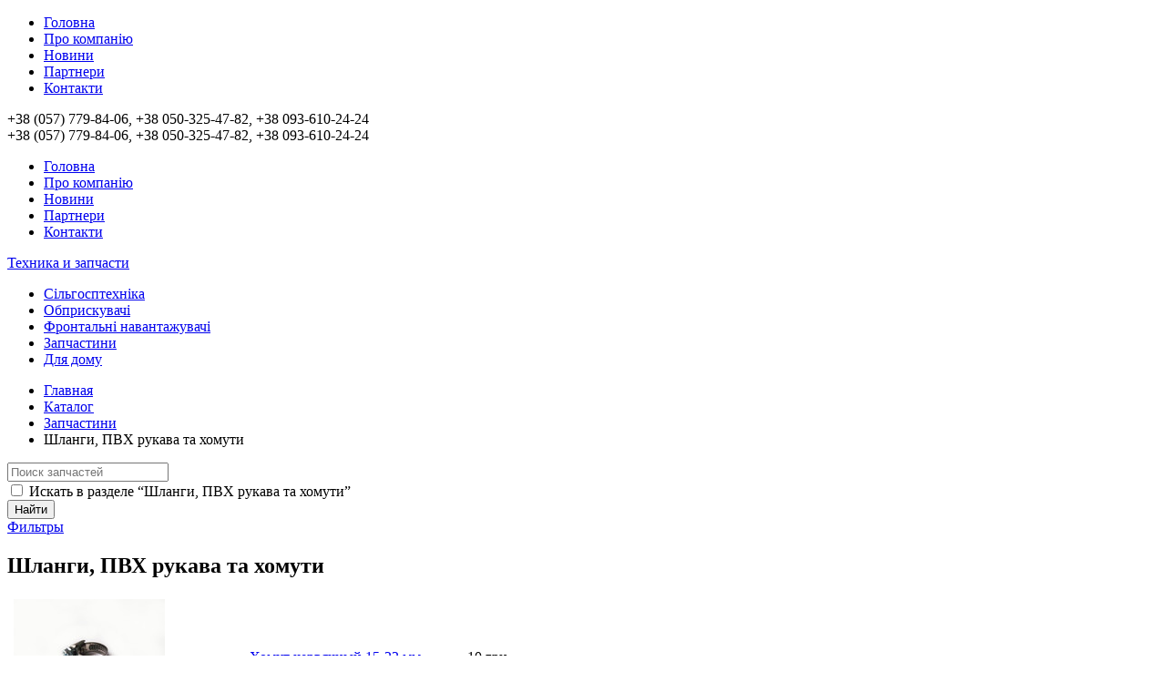

--- FILE ---
content_type: text/html; charset=UTF-8
request_url: https://alta.ua/shlangi-pvh-rukava-ta-homuti
body_size: 4758
content:
<!DOCTYPE html>
<html>
<head>

<meta http-equiv="content-type" content="text/html; charset=utf-8">
<meta name="viewport" content="initial-scale=1.0, user-scalable=no">
<meta http-equiv="content-type" content="text/html; charset=utf-8">
<title> Шланги, ПВХ рукава та хомути - АЛЬТА</title>
<meta name="description" content="11 товаров в категории Шланги, ПВХ рукава та хомути на сайте Альта">
<meta name="keywords" content="">
<meta name="robots" content="index, follow">
<link rel="canonical" href="https://alta.ua/shlangi-pvh-rukava-ta-homuti">
<meta property="og:site_name" content="Альта">
<meta property="og:title" content=" Шланги, ПВХ рукава та хомути - АЛЬТА">
<meta property="og:description" content="11 товаров в категории Шланги, ПВХ рукава та хомути на сайте Альта">

<link rel="icon" href="https://alta.ua/images/favicon.png" type="image/png">
<link rel="shortcut icon" href="https://alta.ua/images/favicon.png" type="image/png">

<link rel="stylesheet" href="https://alta.ua/js/bxslider/jquery.bxslider.min.css">
<link rel="stylesheet" href="https://alta.ua/css/responsive-tabs.css">
<link rel="stylesheet" href="https://alta.ua/js/datepicker/jquery-ui.css">
<link rel="stylesheet" href="https://alta.ua/css/style.min.css?5">
</head>
<body>
<div id="wrap">
    <div id="drop-down" class="drop-down">
        <div class="drop-down__body">
            <div class="mob-menu-nav">
                <ul><li><a href="https://alta.ua">Головна</a></li><li><a href="https://alta.ua/company">Про компанію</a></li><li><a href="https://alta.ua/news">Новини</a></li><li><a href="https://alta.ua/partners">Партнери</a></li><li><a href="https://alta.ua/contacts">Контакти</a></li></ul>
            </div>
            <a class="header-phones"><i class="icon-phone"></i>+38 (057) 779-84-06, +38 050-325-47-82, +38 093-610-24-24</a>
            <div class="social">
<a href="https://www.youtube.com/channel/UCcyNCvoxog1mvAbUaCnR4YQ" target="_blank" rel="nofollow" class="icon-youtube" title="Youtube"></a><a href="https://www.facebook.com/%D0%9E%D0%9E%D0%9E-%D0%9D%D0%9F%D0%9F-%D0%90%D0%9B%D0%AC%D0%A2%D0%90-1036269879730919/?ref=hl" target="_blank" rel="nofollow" class="icon-facebook" title="Facebook"></a>            </div>
        </div>
    </div>
    <header class="wrp-header">
        <div class="block-menu-nav">
            <div class="wrp-grid">
                <span class="fr header-phones"><i class="icon-phone"></i>+38 (057) 779-84-06, +38 050-325-47-82, +38 093-610-24-24</span>
                <div class="main-nav">
                    <ul><li><a href="https://alta.ua">Головна</a></li><li><a href="https://alta.ua/company">Про компанію</a></li><li><a href="https://alta.ua/news">Новини</a></li><li><a href="https://alta.ua/partners">Партнери</a></li><li><a href="https://alta.ua/contacts">Контакти</a></li></ul>
                </div>
            </div>
        </div>
        <div class="wrp-grid">
            <a id="menu-open" class="btn-open-menu icon-hamburger"></a>
            <a href="https://alta.ua" title="Альта" class="logo icon-logo-2"></a>
            <div class="main-categories mob-main-categories">
                <a class="j-filter-aside mob-menu-btn btn" href="#">Техника и запчасти<i class="icon-arrow_bottom"></i></a>
                <ul class="filter-dropdown mob-menu-dropdown"><li><a href="https://alta.ua/silgosptehnika">Сільгосптехніка</a></li><li><a href="https://alta.ua/obpriskuvachi">Обприскувачі</a></li><li class="big-category"><a href="https://alta.ua/frontalni-navantazhuvachi">Фронтальні навантажувачі</a></li><li class="special-class"><a href="https://alta.ua/zapchastini">Запчастини</a></li><li><a href="https://alta.ua/dlya-domu">Для  дому</a></li></ul>
            </div>
        </div>
    </header>
        <div class="bg-fon"></div>
<div class="wrp-main">
    <div id="cart_container">
        </div>
    <div class="wrp-grid">
        <div class="block-breadcrumbs">
            <ul xmlns:v="http://rdf.data-vocabulary.org/#">
                <li typeof="v:Breadcrumb" class="block-breadcrumbs-item"><a href="https://alta.ua" rel="v:url" property="v:title">Главная</a></li>
                            <li typeof="v:Breadcrumb" class="block-breadcrumbs-item"><a href="https://alta.ua/catalog" rel="v:url" property="v:title">Каталог</a></li>
                                    <li typeof="v:Breadcrumb" class="block-breadcrumbs-item"><a href="https://alta.ua/zapchastini" rel="v:url" property="v:title">Запчастини</a></li>
                                    <li class="block-breadcrumbs-item"><span>Шланги, ПВХ рукава та хомути</span></li>
                        </ul>
        </div>
        <div class="block-search">
            <form id="search_form" action="https://alta.ua/search" name="search" method="GET">
                <input type="text" id="search" name="query" placeholder="Поиск запчастей" class="b-search__field">
                <div class="b-search__button-check">
                    <label class="filter-aside__check">
                        <input type="checkbox" name="group" class="input-check">
                        <i class="checkbox"></i>
                        <span>Искать в разделе “Шланги, ПВХ рукава та хомути”</span>
                    </label>
                </div>
                <button type="submit" class="b-search__button search"> <i class="icon-magnifier"></i>Найти</button>
            </form>
        </div>
        <aside class="block-aside b-asd__left">
            <div class="filter-aside">
                <form id="filter-form" name="fform" onSubmit="return false">
                     </form>
            </div>
        </aside>
        <section class="wrp-content">
            <div class="filter-modal">
                <i class="icon-filters"></i>
                <a href="#filter" class="j-open-modal">Фильтры</a>
            </div>
            <div class="content-holder">
                <h1 class="h1 mb15">Шланги, ПВХ рукава та хомути</h1>
                <div class="filter-results j-filter-results">
                </div>
            </div>
            <div class="card-list">
                <table class="card-list-table">
                    <tbody>
                        <tr>
                            <td>
                                <span class="text-light-grey"></span>
                            </td>
                            <td class="table__img">
                                    <i class="icon-img">
                                    <img src="https://alta.ua/content/shop/products/802/12-20 мм W2-prod-166x124-43f2.jpg" width="166" height="124" alt="Хомут червячный 15-22 мм" title="Купить Хомут червячный 15-22 мм">
                                </i>
                                <a href="#modal-img" class="table__img-modal j-open-modal">Фото товара</a>
                                </td>
                            <td class="table__name">
                                <a href="https://alta.ua/homut-chervyachnyiy-15-22-mm-p802" id="productName">Хомут червячный 15-22 мм</a>
                            </td>
                            <td class="table__price">
                                <span id="productPrice">10 грн</span>
                            </td>
                            <td class="table__cart " data-itemid="802">
                                    <a href="#modal-cart" class="btn btn-card-list j-buy-item">
                                    <i class="icon-cart"></i>
                                </a>
                                </td>
                        </tr>
                        <tr>
                            <td>
                                <span class="text-light-grey"></span>
                            </td>
                            <td class="table__img">
                                    <i class="icon-img">
                                    <img src="https://alta.ua/content/shop/products/809/norma 25-40-prod-166x124-afc3.jpg" width="166" height="124" alt="Хомут червячный 20-32 мм" title="Купить Хомут червячный 20-32 мм">
                                </i>
                                <a href="#modal-img" class="table__img-modal j-open-modal">Фото товара</a>
                                </td>
                            <td class="table__name">
                                <a href="https://alta.ua/homut-chervyachnyiy-20-32-mm-p809" id="productName">Хомут червячный 20-32 мм</a>
                            </td>
                            <td class="table__price">
                                <span id="productPrice">11 грн</span>
                            </td>
                            <td class="table__cart " data-itemid="809">
                                    <a href="#modal-cart" class="btn btn-card-list j-buy-item">
                                    <i class="icon-cart"></i>
                                </a>
                                </td>
                        </tr>
                        <tr>
                            <td>
                                <span class="text-light-grey"></span>
                            </td>
                            <td class="table__img">
                                    <i class="icon-img">
                                    <img src="https://alta.ua/content/shop/products/805/norma 25-40-prod-166x124-3d93.jpg" width="166" height="124" alt="Хомут червячный 25-40 мм" title="Купить Хомут червячный 25-40 мм">
                                </i>
                                <a href="#modal-img" class="table__img-modal j-open-modal">Фото товара</a>
                                </td>
                            <td class="table__name">
                                <a href="https://alta.ua/homut-chervyachnyiy-25-40-mm-p805" id="productName">Хомут червячный 25-40 мм</a>
                            </td>
                            <td class="table__price">
                                <span id="productPrice">12 грн</span>
                            </td>
                            <td class="table__cart " data-itemid="805">
                                    <a href="#modal-cart" class="btn btn-card-list j-buy-item">
                                    <i class="icon-cart"></i>
                                </a>
                                </td>
                        </tr>
                        <tr>
                            <td>
                                <span class="text-light-grey"></span>
                            </td>
                            <td class="table__img">
                                    <i class="icon-img">
                                    <img src="https://alta.ua/content/shop/products/803/32-50 mm W1-prod-166x124-b8be.jpg" width="166" height="124" alt="Хомут червячный 32-50 мм" title="Купить Хомут червячный 32-50 мм">
                                </i>
                                <a href="#modal-img" class="table__img-modal j-open-modal">Фото товара</a>
                                </td>
                            <td class="table__name">
                                <a href="https://alta.ua/homut-chervyachnyiy-32-50-mm-p803" id="productName">Хомут червячный 32-50 мм</a>
                            </td>
                            <td class="table__price">
                                <span id="productPrice">13 грн</span>
                            </td>
                            <td class="table__cart " data-itemid="803">
                                    <a href="#modal-cart" class="btn btn-card-list j-buy-item">
                                    <i class="icon-cart"></i>
                                </a>
                                </td>
                        </tr>
                        <tr>
                            <td>
                                <span class="text-light-grey"></span>
                            </td>
                            <td class="table__img">
                                    <i class="icon-img">
                                    <img src="https://alta.ua/content/shop/products/804/50-70 W1-prod-166x124-4e05.jpg" width="166" height="124" alt="Хомут червячный 50-70 мм" title="Купить Хомут червячный 50-70 мм">
                                </i>
                                <a href="#modal-img" class="table__img-modal j-open-modal">Фото товара</a>
                                </td>
                            <td class="table__name">
                                <a href="https://alta.ua/homut-chervyachnyiy-50-70-mm-p804" id="productName">Хомут червячный 50-70 мм</a>
                            </td>
                            <td class="table__price">
                                <span id="productPrice">15 грн</span>
                            </td>
                            <td class="table__cart " data-itemid="804">
                                    <a href="#modal-cart" class="btn btn-card-list j-buy-item">
                                    <i class="icon-cart"></i>
                                </a>
                                </td>
                        </tr>
                        <tr>
                            <td>
                                <span class="text-light-grey"></span>
                            </td>
                            <td class="table__img">
                                    <i class="icon-img">
                                    <img src="https://alta.ua/content/shop/products/801/IMG_9142-prod-166x124-9857.jpg" width="166" height="124" alt="Рукав напорный d12,5" title="Купить Рукав напорный d12,5">
                                </i>
                                <a href="#modal-img" class="table__img-modal j-open-modal">Фото товара</a>
                                </td>
                            <td class="table__name">
                                <a href="https://alta.ua/rukav-napornyiy-d12-5-p801" id="productName">Рукав напорный d12,5</a>
                            </td>
                            <td class="table__price">
                                <span id="productPrice">40 грн</span>
                            </td>
                            <td class="table__cart " data-itemid="801">
                                    <a href="#modal-cart" class="btn btn-card-list j-buy-item">
                                    <i class="icon-cart"></i>
                                </a>
                                </td>
                        </tr>
                        <tr>
                            <td>
                                <span class="text-light-grey"></span>
                            </td>
                            <td class="table__img">
                                    <i class="icon-img">
                                    <img src="https://alta.ua/content/shop/products/797/IMG_9138-prod-166x124-efec.jpg" width="166" height="124" alt="Шланг (гофра) d30" title="Купить Шланг (гофра) d30">
                                </i>
                                <a href="#modal-img" class="table__img-modal j-open-modal">Фото товара</a>
                                </td>
                            <td class="table__name">
                                <a href="https://alta.ua/shlang-gofra-d30-p797" id="productName">Шланг (гофра) d30</a>
                            </td>
                            <td class="table__price">
                                <span id="productPrice">65 грн</span>
                            </td>
                            <td class="table__cart " data-itemid="797">
                                    <a href="#modal-cart" class="btn btn-card-list j-buy-item">
                                    <i class="icon-cart"></i>
                                </a>
                                </td>
                        </tr>
                        <tr>
                            <td>
                                <span class="text-light-grey"></span>
                            </td>
                            <td class="table__img">
                                    <i class="icon-img">
                                    <img src="https://alta.ua/content/shop/products/799/IMG_9140-prod-166x124-1847.jpg" width="166" height="124" alt="Шланг (гофра) d40" title="Купить Шланг (гофра) d40">
                                </i>
                                <a href="#modal-img" class="table__img-modal j-open-modal">Фото товара</a>
                                </td>
                            <td class="table__name">
                                <a href="https://alta.ua/shlang-gofra-d40-p799" id="productName">Шланг (гофра) d40</a>
                            </td>
                            <td class="table__price">
                                <span id="productPrice">85 грн</span>
                            </td>
                            <td class="table__cart " data-itemid="799">
                                    <a href="#modal-cart" class="btn btn-card-list j-buy-item">
                                    <i class="icon-cart"></i>
                                </a>
                                </td>
                        </tr>
                        <tr>
                            <td>
                                <span class="text-light-grey"></span>
                            </td>
                            <td class="table__img">
                                    <i class="icon-img">
                                    <img src="https://alta.ua/content/shop/products/798/IMG_9139-prod-166x124-cc8c.jpg" width="166" height="124" alt="Шланг (гофра) d50" title="Купить Шланг (гофра) d50">
                                </i>
                                <a href="#modal-img" class="table__img-modal j-open-modal">Фото товара</a>
                                </td>
                            <td class="table__name">
                                <a href="https://alta.ua/shlang-gofra-d50-p798" id="productName">Шланг (гофра) d50</a>
                            </td>
                            <td class="table__price">
                                <span id="productPrice">115 грн</span>
                            </td>
                            <td class="table__cart " data-itemid="798">
                                    <a href="#modal-cart" class="btn btn-card-list j-buy-item">
                                    <i class="icon-cart"></i>
                                </a>
                                </td>
                        </tr>
                        <tr>
                            <td>
                                <span class="text-light-grey"></span>
                            </td>
                            <td class="table__img">
                                    <i class="icon-img">
                                    <img src="https://alta.ua/content/shop/products/800/IMG_9141-prod-166x124-69b6.jpg" width="166" height="124" alt="Рукав напорный d25" title="Купить Рукав напорный d25">
                                </i>
                                <a href="#modal-img" class="table__img-modal j-open-modal">Фото товара</a>
                                </td>
                            <td class="table__name">
                                <a href="https://alta.ua/rukav-napornyiy-d25-p800" id="productName">Рукав напорный d25</a>
                            </td>
                            <td class="table__price">
                                <span id="productPrice">180 грн</span>
                            </td>
                            <td class="table__cart " data-itemid="800">
                                    <a href="#modal-cart" class="btn btn-card-list j-buy-item">
                                    <i class="icon-cart"></i>
                                </a>
                                </td>
                        </tr>
                        <tr>
                            <td>
                                <span class="text-light-grey"></span>
                            </td>
                            <td class="table__img">
                                    <i class="icon-img">
                                    <img src="https://alta.ua/content/shop/products/806/IMG_9147-prod-166x124-5a22.jpg" width="166" height="124" alt="Стяжка кабельная 1 упак (100 шт.)" title="Купить Стяжка кабельная 1 упак (100 шт.)">
                                </i>
                                <a href="#modal-img" class="table__img-modal j-open-modal">Фото товара</a>
                                </td>
                            <td class="table__name">
                                <a href="https://alta.ua/styazhka-kabelnaya-1-upak-100-sht-p806" id="productName">Стяжка кабельная 1 упак (100 шт.)</a>
                            </td>
                            <td class="table__price">
                                <span id="productPrice">210 грн</span>
                            </td>
                            <td class="table__cart " data-itemid="806">
                                    <a href="#modal-cart" class="btn btn-card-list j-buy-item">
                                    <i class="icon-cart"></i>
                                </a>
                                </td>
                        </tr>
                    </tbody>
                </table>
            </div>
        </section>
    </div>
</div>


    </div><!-- /wrap -->
<footer class="wrp-footer">
    <div class="footer-bottom">
        <div class="wrp-grid">
            <div class="social">
<a href="https://www.youtube.com/channel/UCcyNCvoxog1mvAbUaCnR4YQ" target="_blank" rel="nofollow" class="icon-youtube" title="Youtube"></a><a href="https://www.facebook.com/%D0%9E%D0%9E%D0%9E-%D0%9D%D0%9F%D0%9F-%D0%90%D0%9B%D0%AC%D0%A2%D0%90-1036269879730919/?ref=hl" target="_blank" rel="nofollow" class="icon-facebook" title="Facebook"></a>            </div>
            <div class="copyright">&copy; Alta 2026</div>
            <a class="development" href="https://wu.ua" rel="nofollow" target="_blank">Создание сайта <span class="text-orange">wu.ua</span></a>
        </div>
    </div>
</footer>
<div id="scroll-menu" class="menu-overlay"></div>
<div id="blackout" class="blackout">
<div id="modal-review" class="modal modal-review j-modal">
    <a class="modal-close j-modal-close"></a>
    <form>
        <p class="modal-head">Добавление отзыва</p>
        <input type="text" class="mb10" placeholder="Ваше Имя">
        <input type="email" class="mb20" placeholder="E-mail">
        <textarea rows="4" class="mb20" placeholder="Текст сообщения"></textarea>
        <p class="errormsg j-error"></p>
        <div class="tc">
            <input type="submit" value="Добавить отзыв" class="btn-yellow">
        </div>
    </form>
</div>
<div id="modal-cart" class="modal modal-cart j-modal">
    <div id="j-pid"></div>
    <a class="modal-close j-modal-close"></a>
    <p class="modal-head tl">Товар добавлен в корзину</p>
    <table class="basket-table">
        <tbody>
            <tr>
                <td colspan="2">
                    <span class="fs16" id="itemmodalname"></span>
                </td>
                <td rowspan="2" class="tc">
                    <div class="cart-count">
                        <div class="number-block">
                            <a class="num__control icon-minus j-minus-modal"></a>
                            <input type="number" class="j-qnt-modal">
                            <a class="num__control icon-plus j-plus-modal"></a>
                        </div>
                    </div>
                </td>
            </tr>
            <tr>
                <td colspan="2">
                    <b class="fs18" id="itemmodalprice"></b>
                </td>
            </tr>
        </tbody>
    </table>
    <div class="total mb20 tr" id="totalmodalprice"></div>
    <a class="back-shop btn-white j-modal-close">Продолжить покупки</a>
    <div class="tr">
        <a href="https://alta.ua/cart" class="btn">Оформить заказ</a>
    </div>
</div>
            <div id="filter" class="modal j-modal clearfix">
            <a class="modal-close j-modal-close"></a>
            <form id="filter-form-mob" name="fform-mob" onSubmit="return false">
                <p class="modal-head">Фильтры</p>
                <div class="modal-conteiner clearfix">
                    <ul class="filter-list">
                            </ul>
            <hr class="g-line">
            
                    
        </div>
    </form>
</div>
    <div id="modal-img" class="modal modal-img j-modal">
    <a class="modal-close j-modal-close"></a>
    <p class="mb5"></p>
    <img src="https://alta.ua/images/part.jpg" width="166" height="166px">
</div>

</div>

<script src="https://alta.ua/extras/jquery/jquery.min.js"></script>
<script src="https://alta.ua/js/bxslider/jquery.bxslider.min.js"></script>
<script src="https://alta.ua/js/jquery.responsiveTabs.min.js"></script>
<script src="https://alta.ua/js/jquery.formstyler.min.js"></script>
<script src="https://alta.ua/js/datepicker/jquery-ui.min.js"></script>
<script src="https://alta.ua/js/jquery.mCustomScrollbar.concat.min.js"></script>
<script src="https://alta.ua/js/jquery.maskedinput.min.js"></script>
<script type="text/javascript" src="https://alta.ua/js/autocomplete/jquery.autocomplete.min.js"></script>
<script src="https://alta.ua/js/jquery.form.min.js"></script>
<script src="https://alta.ua/js/wucmf.min.js"></script>

<script type='text/javascript'>
    var wucmf = new WUCMF({
    selfPath: 'https://alta.ua',
    mpath: 'https://alta.ua',
    spath: 'https://alta.ua',
    pathImg: 'https://alta.ua/images/',
    pathJs: 'https://alta.ua/js/',
    page: 'shop/spares-catalog.smarty.html',
    user: false,
    loginRedirect: 'https://alta.ua',
    isMain: false,
    slider: false,
    landingBlock: false,
    pollsBlock: false,
    cart: {"quantity":0,"amount":0,"products":[],"mpath":"https:\/\/alta.ua"},
    sign: 'грн',
    groupID: 4,
    pu: 'shlangi-pvh-rukava-ta-homuti',
    currency: {"EUR":{"name":"\u0415\u0432\u0440\u043e","sign":"\u20ac","pos":"0","rate":"1","selected":false},"UAH":{"name":"\u0423\u043a\u0440\u0430\u0438\u043d\u0441\u043a\u0430\u044f \u0433\u0440\u0438\u0432\u043d\u0430","sign":"\u0433\u0440\u043d","pos":"0","rate":"42.5","selected":true},"USD":{"name":"\u0414\u043e\u043b\u043b\u0430\u0440\u044b \u0421\u0428\u0410","sign":"$","pos":"1","rate":"38","selected":false}},
    column: 1,
    isGallery: false,
    acReq: 0,

            groupAlias: 'shlangi-pvh-rukava-ta-homuti',
        filters: {"prange":[0,5],"fone":false,"pset":null,"fnames":"","ffields":[],"fset":[],"byProduct":[]},
                    cartCaptcha: false,
    regCaptcha: false,
    roundPrices: true,
    isReview: true,
    isComments: false,
    isRatings: false,
    isRelated: false    });
</script>
<!-- Yandex.Metrika counter -->
<script type="text/javascript">
    (function (d, w, c) {
        (w[c] = w[c] || []).push(function() {
            try {
                w.yaCounter40198874 = new Ya.Metrika({
                    id:40198874,
                    clickmap:true,
                    trackLinks:true,
                    accurateTrackBounce:true,
                    webvisor:true
                });
            } catch(e) { }
        });

        var n = d.getElementsByTagName("script")[0],
            s = d.createElement("script"),
            f = function () { n.parentNode.insertBefore(s, n); };
        s.type = "text/javascript";
        s.async = true;
        s.src = "https://mc.yandex.ru/metrika/watch.js";

        if (w.opera == "[object Opera]") {
            d.addEventListener("DOMContentLoaded", f, false);
        } else { f(); }
    })(document, window, "yandex_metrika_callbacks");
</script>
<noscript><div><img src="https://mc.yandex.ru/watch/40198874" style="position:absolute; left:-9999px;" alt="" /></div></noscript>
<!-- /Yandex.Metrika counter -->
</body>
</html>

--- FILE ---
content_type: application/javascript; charset=utf-8
request_url: https://alta.ua/js/wucmf.min.js
body_size: 13179
content:
function D(a){var b="";for(var c in a)try{b+="O."+c+" = "+a[c]+" ("+typeof a[c]+")\n"}catch(a){b+="O."+c+" = <undef>   :::      "}alert(b)}function addslashes(a){return a=a.replace(/\'/g,"'"),a=a.replace(/\"/g,'"')}function isObject(a){return a===Object(a)}function setcookie(a,b,c){var d=new Date;null!=c&&0!=c||(c=1),d.setTime(d.getTime()+864e5*c),document.cookie=a+"="+escape(b)+";expires="+d.toGMTString()}function getCookie(a){for(var b=a+"=",c=document.cookie.split(";"),d=0;d<c.length;d++){for(var e=c[d];" "==e.charAt(0);)e=e.substring(1);if(0==e.indexOf(b))return e.substring(b.length,e.length)}return""}function WUCMF(a){this.Alert=function(a){if(a=a.split(":"),void 0==a[1])a=a[0];else{switch(a[0]){case"e":c=" error";break;case"w":c=" warning";break;case"s":c=" success";break;case"i":c=" info";break;case"h":c=" hint"}a=a[1]}$("#alert_msg").text(a).parent().removeClass("error warning success info hint").addClass(c),this.modalShow(!1,"#alert")},this.Flogin=function(a){if(this.form=a,!this.ValidateForm())return!1;this.Lock(),r="undefined"!=typeof a.remember&&a.remember.checked?"&remember=1":"";var b=this.selfPath+"/account/fastlogin";return $.ajax({type:"POST",url:b,data:"ajax=1&login="+escape(a.login.value)+"&password="+SHA1(a.password.value)+r,success:function(a){return function(b){return"OK"==b?(self.location=a.loginRedirect+window.location.pathname,!1):"CAPTCHA"==b?(self.location=a.selfPath+"/account/login",!1):("ERROR:"==b.substr(0,6)?(a.Msg("e:Ошибка! "+b.substr(6)),$("#flogin_form :input:not(:checkbox):not(:submit)").addClass("g-error")):a.Msg("e:Ошибка авторизации"),void a.Unlock())}}(this),error:function(a){return function(){a.Msg("e:Ошибка сети, попробуйте позже"),a.Unlock()}}(this)}),!1},this.FloginCart=function(a){if(this.form=a,!this.ValidateForm())return!1;this.Lock(),r="undefined"!=typeof a.remember&&a.remember.checked?"&remember=1":"";var b=this.selfPath+"/account/fastlogin";return $.ajax({type:"POST",url:b,data:"ajax=1&login="+escape(a.login.value)+"&password="+SHA1(a.password.value)+r,success:function(a){return function(b){return"OK"==b?(self.location=a.loginRedirect+"/cart",!1):"CAPTCHA"==b?(self.location=a.selfPath+"/account/login",!1):("ERROR:"==b.substr(0,6)?(a.Msg("e:Ошибка! "+b.substr(6)),$("#flogin_form_cart :input:not(:checkbox):not(:submit)").addClass("g-error")):a.Msg("e:Ошибка авторизации"),void a.Unlock())}}(this),error:function(a){return function(){a.Msg("e:Ошибка сети, попробуйте позже"),a.Unlock()}}(this)}),!1},this.Feedback=function(a){if(this.form=a,!this.ValidateForm())return!1;if(!/^([\w.-]+)@((?:[\w-]+\.)+[\w-]+)$/.test(a.email.value))return this.Msg("e:Введите корректный адрес почты");this.Lock();var b=this.selfPath+"/feedback";$.ajax({type:"POST",url:b,data:$(a).serialize(),success:function(b){return function(c){"SUCCESS"==c?(a.reset(),b.Msg("s:Ваше сообщение успешно отправлено")):"ERROR:"==c.substr(0,6)?b.Msg("e:Ошибка! "+c.substr(6)):b.Msg("i:Отправка сообщений временно не работает. Приносим извинения за временные неудобства"),b.Unlock()}}(this),error:function(a){return function(){a.Unlock(),a.Msg("e:Ошибка сети, попробуйте позже")}}(this)})},this.PostComment=function(a){if(this.form=a,!this.ValidateForm())return!1;this.Lock();var b=this.selfPath+"/__comments";$.ajax({type:"POST",url:b,data:"ajax=1&post=1&"+$(a).serialize(),success:function(b){return function(c){"OK0"==c?(a.text.value="",b.Msg("s:Спасибо, за ваш отзыв! После модерации сообщение будет размешено на сайте")):"OK1"==c?self.location.reload():"ERROR:"==c.substr(0,6)?b.Msg("e:Ошибка! "+c.substr(6)):b.Msg("e:Неизвестная ошибка"),b.Unlock()}}(this),error:function(a){return function(){a.Msg("e:Ошибка сети, попробуйте позже"),a.Unlock()}}(this)})},this.ValidateForm=function(a){this.Msg();var b,c=!0,d=this.form.length;for(b=0;b<d;b++)void 0!=$(this.form[b]).attr("mandatory")&&""==this.form[b].value?(c=!1,this.FieldError(this.form[b],!0)):this.FieldError(this.form[b]);return c||this.Msg("e:Не все требуемые поля заполнены или ошибка при вводе данных"),c},this.FieldError=function(a,b){var b=!!b;b?$(a).addClass("g-error"):$(a).removeClass("g-error"),$(a).trigger("refresh")},this.Lock=function(){$(this.form).find(".j-preloader").addClass("g-show"),$(this.form).find(":submit").attr("disabled",!0),$("body").addClass("wait")},this.Unlock=function(){$(this.form).find(".j-preloader").removeClass("g-show"),$(this.form).find(":submit").attr("disabled",!1),$("body").removeClass("wait")},this.Msg=function(a,b){var b=b||this.form,a=a||"",c="";if(isObject(b)){var d=a.indexOf(":",1)>0&&a.substr(0,1);switch(d){case"e":c=" error";break;case"w":c=" warning";break;case"s":c=" success";break;case"i":c=" info";break;case"h":c=" hint"}d&&(a=a.substr(2)),a?$(b).find(".j-error").html(a).addClass(c+" g-show"):$(b).find(".j-error").html(a).removeClass("error warning success info hint g-show")}},this.ReloadCaptcha=function(a){var b=$(a).closest("form")[0]||this.form;if(isObject(b)){var c=$(b).find(".j-captcha")[0];p=c.src.indexOf("&t="),c.src=(p==-1?c.src:c.src.substr(0,p))+"&t="+(new Date).valueOf(),b.captcha_code.value=""}},this.Social=function(a){var c,b=window.location.href;switch(a){case"vk":c="http://vk.com/share.php?url="+encodeURIComponent(b)+"&title="+encodeURIComponent(this.title)+"&description="+encodeURIComponent(this.description)+"&utm_source=vk.com&utm_medium=smm&utm_campaign=blog";break;case"fb":c="http://www.facebook.com/sharer/sharer.php?u="+encodeURIComponent(b)+"&utm_source=facebook.com&utm_medium=smm&utm_campaign=blog";break;case"od":c="http://www.odnoklassniki.ru/dk?st.cmd=addShare&st.s=1&st.comments="+encodeURIComponent(this.description)+"&st._surl="+encodeURIComponent(b)+"&utm_source=odnoklassniki.ru&utm_medium=smm&utm_campaign=blog";break;case"tw":c="https://twitter.com/intent/tweet?url="+encodeURIComponent(b)+"&text="+encodeURIComponent(this.title)+"&utm_source=twitter.com&utm_medium=smm&utm_campaign=blog";break;case"gp":c="https://plus.google.com/share?url="+encodeURIComponent(b)+"&utm_source=plus.google.com&utm_medium=smm&utm_campaign=blog";break;default:return!1}return window.open(c,"share","width=500, height=500, resizable=yes, scrollbars=yes, status=yes, left=200, top=200"),!1},this.Callback=function(a){if(this.form=a,""==a.name.value)return this.Msg("e:Введите имя");if(""==a.phone.value)return this.Msg("e:Введите номер телефона");this.Lock();var b=this.selfPath+"/callback",c=document.location.href;$.post(b,{name:a.name.value,phone:a.phone.value,productName:a.productName.value,color:a.color.value,size:a.size.value,sitepage:c},function(b){return function(c){"SUCCESS"==c?(a.reset(),b.Msg("s:Ваш запрос успешно отправлен"),$("#callback :submit").val("ОК"),$("#callback :submit").addClass("j-close")):b.Msg("i:Отправка сообщений временно не работает. Приносим извинения за временные неудобства"),b.Unlock()}}(this),"text").error(function(a){return function(){a.Msg("e:Ошибка сети, попробуйте позже"),a.Unlock()}}(this))},this.CallbackWithoutItem=function(a){if(this.form=a,""==a.name.value)return this.Msg("e:Введите имя");if(""==a.phone.value)return this.Msg("e:Введите номер телефона");this.Lock();var b=this.selfPath+"/callbackwithoutitem";$.post(b,{name:a.name.value,phone:a.phone.value},function(b){return function(c){"SUCCESS"==c?(a.reset(),b.Msg("s:Ваш запрос успешно отправлен"),$("#callback-without-item :submit").val("ОК"),$("#callback-without-item :submit").addClass("j-close")):b.Msg("i:Отправка сообщений временно не работает. Приносим извинения за временные неудобства"),b.Unlock()}}(this),"text").error(function(a){return function(){a.Msg("e:Ошибка сети, попробуйте позже"),a.Unlock()}}(this))},this.Vote=function(a){this.form=a;var b=$(a).find(":checked").val();if(void 0==b)return this.Msg("e:Выберите вариант");this.Lock();var c=a.action+"/vote";$.ajax({type:"POST",url:c,data:"ajax=1&"+$(a).serialize(),success:function(b){return function(c){"NOTFOUND"==c?self.location.reload():self.location=a.action+"/"+a.pollID.value,b.Unlock()}}(this),error:function(a){return function(){a.Msg("e:Ошибка сети, попробуйте позже"),a.Unlock()}}(this)})},this.WgAdd=function(a){if(this.form=a,""==a.name.value)return this.FieldError(a.name,!0),this.Msg("e:Укажите название списка");this.FieldError(a.name,!1);var b=this.spath+"/labels/"+this.labelType+"/addgroup";return $.ajax({type:"POST",url:b,data:{ajax:!0,gname:a.name.value},success:function(a){return function(b){"G_EXISTS"==b.msg?a.Msg("e:Список с таким названием уже существует!"):"G_COUNT"==b.msg?a.Msg("e:Достигнут лимит списков!"):self.location.reload()}}(this),error:function(a){return function(){a.Msg("e:Ошибка сети, попробуйте позже")}}(this),dataType:"json"}),!1},this.WgRename=function(a){if(!(wg=$(a).parents(".j-wg"))||0==$(wg).length)return!1;if(void 0==(wgid=$(wg).data("wgid")))return!1;if(void 0==(gname=$(wg).find(".j-wg-name").text()))return!1;if(""==(newname=$(wg).find(".j-wg-form input[name=newname]").val())||gname==newname)return $(".j-wg-form").hide(),!1;var b=this.spath+"/labels/"+this.labelType+"/rename";return $.ajax({type:"POST",url:b,data:{ajax:!0,gid:wgid,gname:newname},success:function(a){return function(b){"SUCCESS"==b.msg?($(wg).find(".j-wg-name").html(newname),$(".j-wg-form").hide()):"G_EXISTS"==b.msg?a.Alert("e:Список с таким названием уже существует!"):"G_EQUAL"!=b.msg&&self.location.reload()}}(this),error:function(a){return function(){a.Alert("e:Ошибка сети, попробуйте позже")}}(this),dataType:"json"}),!1},this.WgDel=function(a){if(void 0==(wgid=$(a).parents(".j-wg").data("wgid")))return!1;var b=this.spath+"/labels/"+this.labelType+"/delgroup";return $.ajax({type:"POST",url:b,data:{ajax:!0,gid:wgid},success:function(a){return function(a){self.location.reload()}}(this),error:function(a){return function(){a.Alert("e:Ошибка сети, попробуйте позже")}}(this),dataType:"json"}),!1},this.LabelDel=function(a){if(!a)return!1;var b=this.spath+"/labels/"+this.labelType+"/dellabel";return $.ajax({type:"POST",url:b,data:{ajax:!0,id:a},success:function(a){self.location.reload()},error:function(a){return function(){a.Alert("e:Ошибка сети, попробуйте позже")}}(this),dataType:"json"}),!1},this.LabelAdd=function(a){var b=a.labelType.value,c=a.id.value+":"+a.kid.value,d=this.spath+"/labels/"+b+"/addlabel";if(void 0!=this.labels[b]&&void 0!=this.labels[b].items[c])return clearTimeout(this.labels_tid),void this.modalClose();if(this.Msg(),this.form=a,"wish"==b){if(0==(gid=$('input[name="gid"]:checked').val())&&""==a.gname.value)return this.FieldError(a.gname,!0),this.Msg("e:Укажите название списка");this.FieldError(a.gname,!1)}if(!this.user){if(""==a.email.value)return this.FieldError(a.email,!0),this.Msg("e:Укажите Ваш e-mail");if(this.acReq||this.passReq){if(""==a.pass.value)return this.FieldError(a.pass,!0),this.Msg("e:Укажите пароль");a.password.value=SHA1(a.pass.value)}this.FieldError(a.email,!1)}return this.Lock(),this.passReq&&(a.email.disabled=!1),data=$(a).serialize(),this.passReq&&(a.email.disabled=!0),$.ajax({type:"POST",url:d,data:data,success:function(d){return function(e){if("I_COUNT"==e.msg)d.Msg("e:Достигнут лимит товаров в списке!");else if("G_EXISTS"==e.msg)d.Msg("e:Список с таким названием уже существует!");else if("G_COUNT"==e.msg)d.Msg("e:Достигнут лимит списков. Используйте один из существующих!");else if("SUCCESS"==e.msg){if(void 0!=a.pass&&""!=a.pass.value)return self.location.reload();"wish"!=b&&d.user||(d.Msg('s:Товар добавлен в список желаний! Просматривать и редактировать списки можно в <a href="'+d.spath+"/labels/"+b+'">кабинете покупателя</a>'),$("#labels_content :submit").val("ОК"),d.ChangeLabelCount(),d.labels_tid=setTimeout(function(){d.modalClose()},1e4)),d.user||(d.labels.wish={groups:{},items:{}},d.user=!0,$(".j-auth").html('<a href="'+d.selfPath+'/account/profile" class="icon-user2"><span>'+e.data.user.userFirstname+'<br></span></a><div class="h-right_dropdown login-dropdown romb"><a href="'+d.selfPath+'/account/profile">Личный кабинет</a><b>|</b><a href="'+d.selfPath+'/account/logout">Выход</a></div>')),$(".j-label-"+b).addClass("active"),void 0==d.labels[b]&&(d.labels[b]={items:{}}),d.labels[b].items[c]=!0,"wish"==b&&(0==gid&&(d.labels[b].groups[e.data.gid]=a.gname.value),$("#wish_container").empty().append('<div><a href="'+d.spath+'/labels/wish"><strong>Избранное</strong><span class="icon-basket"></span> <small>('+Object.keys(d.labels[b].items).length+")</small></a></div>"))}else if("INVALID"==e.msg)d.Msg("e:Неверный формат e-mail!");else if("ERROR"==e.msg)d.Msg("e:Ошибка авторизации!");else{if("CAPTCHA"==e.msg)return self.location=d.selfPath+"/account/login";"EXISTS"==e.msg?(d.Msg("i:"+a.email.value+" найден в базе пользователей сайта!Чтобы добавить товар в список "+("price"==b?'"Следить за ценой"':"avail"==b?'"Следить за наличием"':"желаний")+" введите пароль"),$(".j-labels-password, .change-email").removeClass("g-hide"),$(".j-labels-password input").val("").attr("disabled",!1),$("#labels_form input[name=email]").attr("disabled",!0),d.passReq=!0):"REFRESH"==e.msg?(d.user=!0,$(".j-auth").html('<a href="'+d.selfPath+'/account/profile" class="icon-user2"><span>'+e.data.user.userFirstname+"<br>"+e.data.user.userLastname+'</span></a><div class="h-right_dropdown login-dropdown romb"><a href="'+d.selfPath+'/account/profile">Личный кабинет</a><b>|</b><a href="'+d.selfPath+'/account/logout">Выход</a></div>'),d.labels=e.data.labels,void 0!=d.labels[b]&&void 0!=d.labels[b].items[c]?$(".j-label-"+b).addClass("active"):$(".j-label-"+b).trigger("click")):self.location.reload()}d.Unlock()}}(this),error:function(a){return function(){a.Alert("e:Ошибка сети, попробуйте позже"),a.Unlock()}}(this),dataType:"json"}),!1},this.LabelAddCatalog=function(a){this.Msg();var b=a.labelType.value,c=a.id.value+":"+a.kid.value,d=a.kid.value,e=document.getElementById(d),f=$(e).parents(".j-item-list-catalog"),g=$(e).parents(".j-item-list-cataloglist"),h=this.spath+"/labels/"+b+"/addlabel";if(void 0!=this.labels[b]&&void 0!=this.labels[b].items[c])return clearTimeout(this.labels_tid),void this.modalClose();if(this.form=a,"wish"==b){if(0==(gid=$('input[name="gid"]:checked').val())&&""==a.gname.value)return this.FieldError(a.gname,!0),this.Msg("e:Укажите название списка");this.FieldError(a.gname,!1)}if(!this.user){if(""==a.email.value)return this.FieldError(a.email,!0),this.Msg("e:Укажите Ваш e-mail");if(this.acReq||this.passReq){if(""==a.pass.value)return this.FieldError(a.pass,!0),this.Msg("e:Укажите пароль");a.password.value=SHA1(a.pass.value)}this.FieldError(a.email,!1)}return this.Lock(),this.passReq&&(a.email.disabled=!1),data=$(a).serialize(),this.passReq&&(a.email.disabled=!0),$.ajax({type:"POST",url:h,data:data,success:function(d){return function(e){if("I_COUNT"==e.msg)d.Msg("e:Достигнут лимит товаров в списке!");else if("G_EXISTS"==e.msg)d.Msg("e:Список с таким названием уже существует!");else if("G_COUNT"==e.msg)d.Msg("e:Достигнут лимит списков. Используйте один из существующих!");else if("SUCCESS"==e.msg){if(void 0!=a.pass&&""!=a.pass.value)return self.location.reload();"wish"!=b&&d.user||(d.Msg('s:Товар! добавлен в список желаний! Просматривать и редактировать списки можно в <a href="'+d.spath+"/labels/"+b+'">кабинете покупателя</a>'),$("#labels_content :submit").val("ОК"),d.labels_tid=setTimeout(function(){d.modalClose()},1e4)),d.user||(d.labels.wish={groups:{},items:{}},d.user=!0,$(".j-auth").html('<a href="'+d.selfPath+'/account/profile">'+e.data.user.userFirstname+'</a>|<a href="'+d.selfPath+'/account/logout"><i class="icon-logout"></i>Выход</a>')),$(f).find(".j-label-"+b+"-catalog").addClass("active").html(("avail"==b?"":'<i class="'+("wish"==b?"icon-heart":"icon-purse")+'"></i>')+("wish"==b?'<div class="popup-title">Перейти к отложенным</div>':"Отслеживается")),$(g).find(".j-label-"+b+"-cataloglist").addClass("active").html(("avail"==b?"":'<i class="'+("wish"==b?"icon-heart":"icon-purse")+'"></i>')+("wish"==b?'<div class="popup-title">Перейти к отложенным</div>':"Отслеживается")),void 0==d.labels[b]&&(d.labels[b]={items:{}}),d.labels[b].items[c]=!0,"wish"==b&&(0==gid&&(d.labels[b].groups[e.data.gid]=a.gname.value),$("#wish_container").empty().append('<div><a href="'+d.spath+'/labels/wish"><strong>Избранное</strong><span class="icon-basket"></span> <small>('+Object.keys(d.labels[b].items).length+")</small></a></div>"))}else if("INVALID"==e.msg)d.Msg("e:Неверный формат e-mail!");else if("ERROR"==e.msg)d.Msg("e:Ошибка авторизации!");else{if("CAPTCHA"==e.msg)return self.location=d.selfPath+"/account/login";"EXISTS"==e.msg?(d.Msg("i:"+a.email.value+" найден в базе пользователей сайта!Чтобы добавить товар в список "+("price"==b?'"Следить за ценой"':"avail"==b?'"Следить за наличием"':"желаний")+" введите пароль"),$(".j-labels-password, .change-email").removeClass("g-hide"),$(".j-labels-password input").val("").attr("disabled",!1),$("#labels_form input[name=email]").attr("disabled",!0),d.passReq=!0):self.location.reload()}d.Unlock()}}(this),error:function(a){return function(){a.Alert("e:Ошибка сети, попробуйте позже"),a.Unlock()}}(this),dataType:"json"}),!1},this.LabelModal=function(a){if(void 0==(pid=$(a).parents(".j-item-list").data("itemid")))return!1;if(1==this.column){if(void 0==(kid=$(".pc-size :radio:checked").val()))return!1}else if(kid=$(a).parents(".j-item-list").find(".j-opt").data("itemid"),void 0==kid)return!1;var b="",c=pid+":"+kid,d=$(a).hasClass("j-label-wish")?"wish":$(a).hasClass("j-label-price")?"price":"avail";if(this.passReq=!1,$(a).hasClass("active")||void 0!=this.labels[d]&&void 0!=this.labels[d].items[c])return self.location=this.spath+"/labels/"+d;if(b+='<input type="hidden" name="ajax" value="true"><input type="hidden" name="id" value="'+pid+'"><input type="hidden" name="kid" value="'+kid+'"><input type="hidden" name="labelType" value="'+d+'">',"wish"==d){if(b+='<p class="modal-head">СПИСКИ ЖЕЛАНИЙ:</p>',this.user){var e=!0;for(var f in this.labels.wish.groups)b+='<label class="b-gf__holder">                                <input type="radio" name="gid" value="'+f+'"'+(e?" checked":"")+"> "+this.labels.wish.groups[f]+"</label>",e=!1}b+='<label class="b-gf__holder">                        <input type="radio" name="gid" value="0"'+(void 0==e||e?" checked":"")+'> <input type="text" name="gname" value="'+(void 0==e||e?"Мой список желаний":"")+'" placeholder="Введите название нового списка">                        <p class="b-gf__reqired">Данное поле является обязательным</p>                    </label>'}return this.user||("price"==d?b+='<h2>Следить за ценой</h2><p class="tl">Каждый раз при снижении цены на данный товар мы отправим вам извещение на e-mail</p>':"avail"==d&&(b+='<h2>Следить за наличием</h2><p class="tl">При поступлении товара в продажу мы отправим вам извещение на e-mail</p>')),1==this.acReq&&(b+='<div class="alert alert-error show"><span>Список '+("price"==d?'"Следить за ценой"':"avail"==d?'"Следить за наличием"':"желаний")+' доступен только зарегистрированным пользователям!Войдите или <a href="'+this.selfPath+'/account/register">Зарегистрируйтесь</a></span></div>'),this.user||(b+='<a class="change-email g-hide">Изменить</a><label class="b-gf__holder mb20"><input type="text" name="email" placeholder="Введите ваш e-mail"><i class="icon-envelope"></i><p class="b-gf__reqired">Данное поле является обязательным</p></label><label class="b-gf__holder j-labels-password'+(1==this.acReq?"":" g-hide")+'"><input type="hidden" name="password"'+(1==this.acReq?"":" disabled")+'><input type="password" name="pass" placeholder="Введите ваш пароль"'+(1==this.acReq?"":" disabled")+'><i class="icon-key"></i><span class="b-gf__reqired">Данное поле является обязательным</span></label>'),this.user&&"wish"!=d||(b+='<p class="errormsg j-error"></p>                    <p class="g-tacenter mb20"><input class="g-button" type="submit" name="submit" value="'+(this.user?"Добавить":1==this.acReq?"Войти":"Сохранить")+'"></p>'),this.user||(b+='<div class="g-tacenter"><a href="'+this.selfPath+'/account/recovery" class="j-labels-password'+(1==this.acReq?"":" hidden")+'">Забыли пароль?</a></div>'),$("#labels_content").html(b),"wish"==d&&$("#labels_content :radio").styler(),"avail"!=d&&"price"!=d||!this.user?($("#labels_trigger").trigger("click"),this.modalShow(!1,"#labels_container"),!1):this.LabelAdd(document.getElementById("labels_form"))},this.LabelModalCatalog=function(a){var b=$(a).parents(".j-item-list-catalog");if(void 0==(pid=$(b).data("itemidcatalog")))return!1;if(void 0==(kid=$(b).find("#kinds_containerCatalog").attr("value")))return!1;var d=(pid+(kid?":"+kid:""),""),e=pid+":"+kid,f=$(a).hasClass("j-label-wish-catalog")?"wish":$(a).hasClass("j-label-price")?"price":"avail";if(this.passReq=!1,$(a).hasClass("active")||void 0!=this.labels[f]&&void 0!=this.labels[f].items[e])return self.location=this.spath+"/labels/"+f;if(d+='<input type="hidden" name="ajax" value="true"><input type="hidden" name="id" value="'+pid+'"><input type="hidden" name="kid" value="'+kid+'"><input type="hidden" name="labelType" value="'+f+'">',"wish"==f){if(d+='<div class="modal__header">                        <span class="g-pseudo-h3">Добавить в список желаний</span>                    </div>',this.user){var g=!0;for(var h in this.labels.wish.groups)d+='<label class="b-gf__holder fs16">                                <input type="radio" name="gid" value="'+h+'"'+(g?" checked":"")+"> "+this.labels.wish.groups[h]+"</label>",g=!1}d+='<label class="b-gf__holder">                        <input type="radio" name="gid" value="0"'+(void 0==g||g?" checked":"")+'> <input type="text" name="gname" value="'+(void 0==g||g?"Мой список желаний":"")+'" placeholder="Введите название нового списка">                        <p class="b-gf__reqired">Данное поле является обязательным</p>                    </label>'}return this.user||("price"==f?d+='<h2>Следить за ценой</h2><p class="tl">Каждый раз при снижении цены на данный товар мы отправим вам извещение на e-mail</p>':"avail"==f&&(d+='<h2>Следить за наличием</h2><p class="tl">При поступлении товара в продажу мы отправим вам извещение на e-mail</p>')),1==this.acReq&&(d+='<p class="errormsg error g-show">Список '+("price"==f?'"Следить за ценой"':"avail"==f?'"Следить за наличием"':"желаний")+' доступен только зарегистрированным пользователям! Войдите или <a href="'+this.selfPath+'/account/register">Зарегистрируйтесь</a></p>'),this.user||(d+='<a class="change-email g-hide">Изменить</a><label class="b-gf__holder"><input type="text" name="email" placeholder="Введите ваш e-mail"><i class="icon-envelope"></i><p class="b-gf__reqired">Данное поле является обязательным</p></label><label class="b-gf__holder j-labels-password'+(1==this.acReq?"":" g-hide")+'"><input type="hidden" name="password"'+(1==this.acReq?"":" disabled")+'><input type="password" name="pass" placeholder="Введите ваш пароль"'+(1==this.acReq?"":" disabled")+'><i class="icon-key"></i><p class="b-gf__reqired">Данное поле является обязательным</p></label>'),this.user&&"wish"!=f||(d+='<p class="errormsg j-error"></p>                    <div class="g-tacenter mb20"><input class="g-button" type="submit" name="submit" value="'+(this.user?"Добавить":1==this.acReq?"Войти":"Сохранить")+'"></div>'),this.user||(d+='<div class="g-tacenter"><a href="'+this.selfPath+'/account/recovery" class="j-labels-password'+(1==this.acReq?"":" hidden")+'">Забыли пароль?</a></div>'),$("#labels_content").html(d),"wish"==f&&$("#labels_content :radio").styler(),"avail"!=f&&"price"!=f||!this.user?($("#labels_trigger").trigger("click"),!1):this.LabelAddCatalog(document.getElementById("labels_form_catalog"))},this.LabelModalCatalogList=function(a){var b=$(a).parents(".j-item-list-cataloglist");if(void 0==(pid=$(b).data("itemidcataloglist")))return!1;if(void 0==(kid=$(b).find(".checked > input[type=radio]").val()))return!1;var d=(pid+(kid?":"+kid:""),""),e=pid+":"+kid,f=$(a).hasClass("j-label-wish-cataloglist")?"wish":$(a).hasClass("j-label-price")?"price":"avail";if(this.passReq=!1,$(a).hasClass("active")||void 0!=this.labels[f]&&void 0!=this.labels[f].items[e])return self.location=this.spath+"/labels/"+f;if(d+='<input type="hidden" name="ajax" value="true"><input type="hidden" name="id" value="'+pid+'"><input type="hidden" name="kid" value="'+kid+'"><input type="hidden" name="labelType" value="'+f+'">',"wish"==f){if(d+='<div class="modal__header">                        <span class="g-pseudo-h3">Добавить в список желаний</span>                    </div>',this.user){var g=!0;for(var h in this.labels.wish.groups)d+='<label class="b-gf__holder fs16">                                <input type="radio" name="gid" value="'+h+'"'+(g?" checked":"")+"><span>"+this.labels.wish.groups[h]+"</span>                            </label>",g=!1}d+='<label class="b-gf__holder">                        <input type="radio" name="gid" value="0"'+(void 0==g||g?" checked":"")+'> <input type="text" name="gname" value="'+(void 0==g||g?"Мой список желаний":"")+'" placeholder="Введите название нового списка">                        <span class="b-gf__reqired">Данное поле является обязательным</span>                    </label>'}return this.user||("price"==f?d+='<h2>Следить за ценой</h2><p class="tl">Каждый раз при снижении цены на данный товар мы отправим вам извещение на e-mail</p>':"avail"==f&&(d+='<h2>Следить за наличием</h2><p class="tl">При поступлении товара в продажу мы отправим вам извещение на e-mail</p>')),1==this.acReq&&(d+='<div class="alert alert-error show"><span class="icon-warning"></span><span>Список '+("price"==f?'"Следить за ценой"':"avail"==f?'"Следить за наличием"':"желаний")+' доступен только зарегистрированным пользователям!Войдите или <a href="'+this.selfPath+'/account/register">Зарегистрируйтесь</a></span></div>'),this.user||(d+='<a class="change-email g-hide">Изменить</a><label class="b-gf__holder"><input type="text" name="email" placeholder="Введите ваш e-mail"><i class="icon-envelope"></i><span class="b-gf__reqired">Данное поле является обязательным</span></label><label class="b-gf__holder j-labels-password'+(1==this.acReq?"":" g-hide")+'"><input type="hidden" name="password"'+(1==this.acReq?"":" disabled")+'><input type="password" name="pass" placeholder="Введите ваш пароль"'+(1==this.acReq?"":" disabled")+'><i class="icon-key"></i><span class="b-gf__reqired">Данное поле является обязательным</span></label>'),this.user&&"wish"!=f||(d+='<div class="errormsg j-error"></div>                    <div class="g-tacenter mb20"><input class="g-button" type="submit" name="submit" value="'+(this.user?"Добавить":1==this.acReq?"Войти":"Сохранить")+'"></div>'),this.user||(d+='<div class="g-tacenter"><a href="'+this.selfPath+'/account/recovery" class="j-labels-password'+(1==this.acReq?"":" hidden")+'">Забыли пароль?</a></div>'),$("#labels_content").html(d),"wish"==f&&$("#labels_content :radio").styler(),"avail"!=f&&"price"!=f||!this.user?($("#labels_trigger").trigger("click"),!1):this.LabelAddCatalogList(document.getElementById("labels_form_listcatalog"))},this.Login=function(a){if(this.form=a,!this.ValidateForm())return!1;this.Lock(),r="undefined"!=typeof a.remember&&a.remember.checked?"&remember=1":"";var b=this.selfPath+"/account/login";$.ajax({type:"POST",url:b,data:"ajax=1&login="+escape(a.login.value)+"&password="+SHA1(a.password.value)+"&captcha_id="+escape(a.captcha_id.value)+"&captcha_code="+escape(a.captcha_code.value),success:function(a){return function(b){return"OK"==b?(self.location=a.loginRedirect,!1):("ERROR:"==b.substr(0,6)?a.Msg("e:Ошибка! "+b.substr(6)):a.Msg("e:Ошибка авторизации").show(),a.Unlock(),void a.ReloadCaptcha())}}(this),error:function(a){return function(){a.Msg("e:Ошибка сети, попробуйте позже"),a.Unlock(),a.ReloadCaptcha()}}(this)})},this.ValidateUser=function(a,b){if("object"!=typeof a||"object"!=typeof b)return!1;var c,d,f,g=!0;for(d in b){if(f=d.substr(1),"+"==d.charAt(0)){if("undefined"==typeof a[f])return this.Msg("e:Требуемое поле "+f+" отсутствует в форме"),!1;if("checkbox"==a[f].type){a[f].checked?a[f].className="":(a[f].className="g-error",g=!1);continue}if(""==a[f].value){a[f].className="g-error",g=!1;continue}}"undefined"!=typeof a[f]&&"checkbox"!=a[f].type&&(b[d]&&(c=new RegExp(b[d])),b[d]&&a[f].value&&!c.test(a[f].value)?(a[f].className="g-error",g=!1):a[f].className="")}return g||this.Msg("e:Не все требуемые поля заполнены или ошибка при вводе данных"),g},this.Register=function(a){if(this.form=a,!this.ValidateUser(a,this.formVF))return!1;if(a.password1.value!=a.password2.value)return this.Msg("e:Ошибка! Пароли не совпадают"),!1;if(a.password.value=""==a.password1.value?"":SHA1(a.password1.value),a.password1.disabled=a.password2.disabled="yes",!a.confirm.checked)return this.Msg("e:Подтвердите согласие на обработку персональных данных"),!1;this.Lock();var b=!0,c=this.selfPath+"/account/register";$.ajax({type:"POST",url:c,data:$(a).serialize(),dataType:"text",success:function(c){return function(d){if("OK"==d)return setcookie("newUser",b,1/24),void(self.location=c.selfPath+"/account/profile");if("ACTIVATE"==d)return a.reset(),c.Msg("register","s:Новая учетная запись добавлена, на ваш e-mail отправлена инструкция по активации!"),void(self.location=c.selfPath+"/account/activation");if("ERR.CODE"==d)c.Msg("e:Вы указали неверный защитный код");else if("ERR.AUTH"==d)c.Msg("e:Вы уже авторизованы в системе");else if("ERR.EMAIL"==d)c.Msg("e:Указанный Вами e-mail адрес уже существует");else if("ERR.FIELD."==d.substr(0,10)){var e=d.substr(10);a[e]&&(a[e].className="g-error"),c.Msg("e:Не все требуемые поля заполнены или ошибка при вводе данных")}else c.Msg("e:Неизвестная ошибка");c.Unlock(),c.regCaptcha&&c.ReloadCaptcha()}}(this),error:function(a){return function(b){a.Msg("e:Ошибка сети, попробуйте позже"),a.Unlock(),a.regCaptcha&&a.ReloadCaptcha()}}(this)}),a.password1.disabled=a.password2.disabled=""},this.Recovery=function(a){if(this.form=a,!this.ValidateForm())return!1;this.Lock();var b=this.selfPath+"/account/recovery";$.ajax({type:"POST",url:b,data:{ajax:1,email:a.email.value,captcha_id:a.captcha_id.value,captcha_code:a.captcha_code.value},success:function(b){return function(c){"OK"==c?(b.Msg("s:Инструкции по восстановлению пароля отправлены на указанный e-mail"),a.reset()):"ERROR:"==c.substr(0,6)&&b.Msg("e:Ошибка! "+c.substr(6)),b.Unlock(),b.ReloadCaptcha()}}(this),error:function(a){return function(){a.Msg("e:Ошибка сети, попробуйте позже"),a.Unlock(),a.ReloadCaptcha()}}(this)})},this.Activation=function(a){if(this.form=a,!this.ValidateForm())return!1;this.Lock();var b=this.selfPath+"/account/activation";$.ajax({type:"GET",url:b,data:{ajax:1,code:a.code.value},success:function(b){return function(c){"OK"==c?(b.Msg("s:Учетная запись успешно активирована"),a.reset()):"ERROR:"==c.substr(0,6)?b.Msg("e:Ошибка! "+c.substr(6)):b.Msg("Неизвестная ошибка"),b.Unlock()}}(this),error:function(a){return function(){a.Msg("e:Ошибка сети, попробуйте позже"),a.Unlock()}}(this)})},this.Acode=function(a){if(this.form=a,!this.ValidateForm())return!1;this.Lock();var b=this.selfPath+"/account/activation";$.ajax({type:"POST",url:b,data:{ajax:1,email:a.email.value},success:function(b){return function(c){"OK"==c?(b.Msg("s:Информация отправлена на указанный e-mail адрес"),a.reset()):"ERROR:"==c.substr(0,6)?b.Msg("e:Ошибка! "+c.substr(6)):b.Msg("e:Неизвестная ошибка"),b.Unlock()}}(this),error:function(a){return function(){a.Msg("e:Ошибка сети, попробуйте позже"),a.Unlock()}}(this)})},this.Profile=function(a){return this.form=a,!!this.ValidateUser(a,this.formVF)&&(this.Lock(),$(a).ajaxSubmit({dataType:"text",success:function(b){return function(c){if("OK"==c)return self.location.reload();if("RELOAD"==c)return self.location.reload();if("ERR.AUTH"==c)b.Msg("e:Вы не авторизованы");else if("ERR.FIELD."==c.substr(0,10)){var d=c.substr(10);a[d]&&(a[d].className="error"),b.Msg("e:Не все поля заполнены корректно")}else b.Msg("e:Неизвестная ошибка");b.Unlock()}}(this),error:function(a){return function(b){a.Msg("e:Ошибка сети, попробуйте позже"),a.Unlock()}}(this)}),!1)},this.ChangeAdress=function(a){if(this.form=a,""==a.ccode.value)return this.Msg("e:Выберите страну"),
!1;if(""==a.userStreet.value)return this.Msg("e:Введите адрес доставки"),!1;this.Lock();var b=this.selfPath+"/account/changeaddress";$.ajax({type:"POST",url:b,data:{ajax:1,userStreet:a.userStreet.value,ccode:a.ccode.value,smID:a.smID.value},success:function(a){return function(b){return"OK"==b?self.location.reload():void a.Unlock()}}(this),error:function(a){return function(){a.Msg("e:Ошибка сети"),a.Unlock()}}(this)})},this.ChangePassword=function(a){if(this.form=a,""==a.password1.value)return this.Msg("e:Введите новый пароль"),a.password1.focus(),!1;if(a.password1.value!=a.password2.value)return this.Msg("e:Ошибка! Пароли не совпадают"),!1;this.Lock();var b=this.selfPath+"/account/changepassword";$.ajax({type:"POST",url:b,data:{ajax:1,password:SHA1(a.password1.value)},success:function(b){return function(c){"OK"==c&&(b.Msg("s:Пароль изменен"),a.reset(),$("#password_form :submit").val("ОК"),$("#password_form :submit").addClass("j-close")),b.Unlock()}}(this),error:function(a){return function(){a.Msg("e:Ошибка сети"),a.Unlock()}}(this)})},this.ChangeEmail=function(a){if(this.form=a,!this.ValidateForm())return!1;this.Lock();var b=this.selfPath+"/account/changeemail";return $.ajax({type:"POST",url:b,data:{ajax:1,email:a.email.value},dataType:"text",success:function(a){return function(b){"OK"==b?(a.Msg('s:Код активации отправлен на "'+a.userEmail+'"'),form.reset()):"ERROR:"==b.substr(0,6)?a.Msg("e:Ошибка! "+b.substr(6)):a.Msg("e:Неизвестная ошибка"),a.Unlock()}}(this),error:function(a){return function(b){a.Msg("e:Ошибка сети, попробуйте позже"),a.Unlock()}}(this)}),!1},this.ChangeCcode=function(a){""!=a.ccode.value?($(a).find("select[name=pmID] option, select[name=smID] option").each(function(){""!=this.value&&($(this).hasClass(a.ccode.value)?$(this).removeClass("g-hide").attr("disabled",!1):$(this).addClass("g-hide").attr("disabled",!0))}),$("select[name=pmID], select[name=smID]").val("").trigger("refresh"),a.street.value="",a.street.disabled=!1,setcookie("street","",1/24),$(".j-cart-form").removeClass("g-hide").trigger("refresh")):$(".j-cart-form").addClass("g-hide").trigger("refresh")},this.ChangeSm=function(a){if(2==a.smID.value){var b='Оптовые магазины на рынке "Барабашово":\n площадка "ПЕРЕКРЕСТОК" магазины № 12, 1;\n площадка № 4 магазины № 11,53, 62';$(a.street).val(b).trigger("refresh").attr("disabled",!0),setcookie("street",encodeURIComponent(b),1/24)}else $(a.street).val("").attr("disabled",!1).trigger("refresh"),setcookie("street","",1/24)},this.SwitchCurrency=function(a){var b=document.forms.currency;b.c.value=a,b.submit()},this.AjaxProducts=function(){if(this.pload||this.pnum>=this.pages.npages)return!1;this.pload=!0,$("body").addClass("wait");var a=this.spath+"/"+this.groupAlias+"/page="+(this.pnum+1);$.get(a,{ajax:!0},function(a){return function(b){return $("body").removeClass("wait"),a.pnum++,result=a.BuildProducts(b),$("#product-list").append(result.products),$(".j-pagination").html(result.pages),window.history.pushState&&window.history.pushState({},"",a.spath+"/"+a.groupAlias+"/pages="+a.pages.page+","+(a.pnum-a.pages.page+1)),$(window).trigger("resize"),a.pnum>=a.pages.npages?void $(".j-moreprods").parent().remove():void(a.pload=!1)}}(this),"json").error(function(){$("body").removeClass("wait")})},this.BuildProducts=function(a){var b="";for(var c in a.kinds){var d=a.kinds[c];if(b+='<div class="grd-col6 "><div class="block-prod"><a href="'+this.spath+"/"+d.url+'"><p class="wrp-thumb">',0==d.photos.length)b+='<img src="'+this.pathImg+'no_photo.jpg" width="535" height="669">';else for(var e in d.photos)void 0!=d.photos[e].photoThumbs.list&&e<2&&(b+='<img src="'+d.dataUrl+d.photos[e].photoThumbs.list.file+'" alt="'+d.productName+" "+d.kindName+'" width="535" height="669">');if(b+='</p><p class="prod__header"><span>'+d.productName+" "+d.kindName+'</span></p><p class="prod__price">опт <span class="text-red">'+this.ShowPrice(d.kindBp2)+"</span> "+this.sign+' <b>|</b> розн. <span class="text-red">'+this.ShowPrice(d.kindBp1)+"</span> "+this.sign+'</p><p class="g-button-red small t-selsize"></p></a>',1==d.productIsNew?b+='<b class="g-tag g-tag-new"></b>':1==d.productIsAction?b+='<b class="g-tag g-tag-action"></b>':1==d.productIsSale?b+='<b class="g-tag g-tag-discount" title=""></b>':1==d.productIsBest?b+='<b class="g-tag g-tag-bestseller"></b>':1==d.productIsOld&&(b+='<b class="g-tag g-tag-discontinued"></b>'),this.labels.wish)for(var e in c.sizesOfKindColor)if(this.labels.wish.items[d.productID+":"+e.kindID]){b+='<a href="'+this.spath+'/labels/wish" class="add-fav active"><i class="icon-fav"></i></a>';break}b+="</div></div>"}var f="";a.pages.page=this.pnum,pages=a.pages,f+=pages.page>1?'<li><a href="'+this.spath+"/"+this.groupAlias+"/"+(pages.page>2?"page="+(pages.page-1):"")+'" class="icon-chevron-left"></a></li> ':'<li><span class="icon-chevron-left"></span></li> ';for(var c in pages.pages)f+=pages.pages[c]==pages.page?'<li class="active"><span>'+pages.pages[c]+"</span></li> ":parseInt(pages.pages[c])==pages.pages[c]?'<li><a href="'+this.spath+"/"+this.groupAlias+"/"+(pages.pages[c]>1?"page="+pages.pages[c]:"")+'">'+pages.pages[c]+"</a></li> ":"<li>&hellip;</li> ";return f+=pages.page<pages.npages?'<li><a href="'+this.spath+"/"+this.groupAlias+"/"+(pages.page>2?"page="+(pages.page-1):"")+'" class="icon-chevron-right"></a></li>':'<li><span class="icon-chevron-right"></span></li>',{products:b,pages:f}},this.ShowPrice=function(a){for(var b in this.currency)if(this.currency[b].selected)return(this.currency[b].rate*a).toFixed(2);return a},this.PostReview=function(a){return this.form=a,!!this.ValidateForm()&&(/^([\w.-]+)@((?:[\w-]+\.)+[\w-]+)$/.test(a.email.value)?(this.Lock(),void $.ajax({type:"POST",url:"",data:"ajax=1&post=1&m=comment&"+$(a).serialize(),success:function(b){return function(c){"OK"==c?(a.text.value="",b.Msg("s:Спасибо, за ваш отзыв! После модерации сообщение будет размешено на сайте")):"ERROR:"==c.substr(0,6)?b.Msg("e:Ошибка! "+c.substr(6)):b.Msg("e:Неизвестная ошибка"),b.Unlock()}}(this),error:function(a){return function(){a.Msg("e:Ошибка сети, попробуйте позже"),a.Unlock()}}(this)})):(this.Msg("e:Введите корректный e-mail"),!1))},this.Rate=function(a){return!this.rate_updating&&(this.rate_updating=!0,void $.post("",{m:"rating",v:$(a).attr("rate")},function(a){return function(b){a.rate_updating=!1,"OK:"==b.substr(0,3)?(val=parseFloat(b.substr(3),10),a.Alert("s:Спасибо, Ваш голос принят"),$("#rating_container").empty().append('<span class="g-pseudo-h4">Оцените товар</span><span class="mW mW__large"><span style="width: '+28*val+'px" class="mStarSelected mStarSelected__large">&nbsp;</span></span>')):"EXISTS:"==b.substr(0,7)?(val=parseFloat(b.substr(7),10),a.Alert("e:Вы уже проголосовали"),$("#rating_container").empty().append('<span class="g-pseudo-h4">Оцените товар</span><span class="mW mW__large"><span style="width: '+28*val+'px" class="mStarSelected mStarSelected__large">&nbsp;</span></span>')):"ERROR:"==b.substr(0,6)?a.Alert("e:"+b.substr(6)):"REDIRECT"==b.substr(0,8)?self.location.reload():a.Alert("e:Ошибка голосования, попробуйте позже")}}(this),"text").error(function(a){return function(){a.rate_updating=!1,a.Alert("e:Ошибка сети, попробуйте позже")}}(this)))},this.SetFilters=function(){for(var a=document.forms.fform,b=a.length,c="",d="",e=0,f=0,g=0;g<b;g++){var h=a[g].name.split("_");a[g].checked&&(e++,val="radio"==a[g].type?a[g].value.split(":"):h[1].split(":"),d||(d="/"+val[1]),c+=f==h[0]?","+val[0]:(c?";":"filters=")+h[0]+":"+val[0],f=h[0])}var i=0==this.filters.byProduct.length?"":"/"+this.filters.byProduct.pu;return self.location=this.spath+"/"+this.groupAlias+i+"/"+(1==e?d:c?c:""),!1},this.SetFiltersMob=function(){for(var a=document.forms["fform-mob"],b=a.length,c="",d="",e=0,f=0,g=0;g<b;g++)if(0!=$(a[g]).val()&&"Применить"!=$(a[g]).val()){var h=$(a[g]).val().split("_");e++,val=h[1].split(":"),d||(d="/"+val[1]),c+=f==h[0]?","+val[0]:(c?";":"filters=")+h[0]+":"+val[0],f=h[0]}var i=0==this.filters.byProduct.length?"":"/"+this.filters.byProduct.pu;return self.location=this.spath+"/"+this.groupAlias+i+"/"+(1==e?d:c?c:""),!1},this.ResetFilters=function(a){var c="",d=0,e=[],f=$(a).data("fid");$(".j-filter-results").find(".j-set-filter").each(function(){var a=$(this).data("fid");f!=a&&"byProduct"!=a&&e.push(a)});for(b in e)val=e[b].split(":"),c+=d==val[0]?","+val[1]:(c?";":"filters=")+val[0]+":"+val[1],d=val[0];var g=0==this.filters.byProduct.length||"byProduct"==f?"":"/"+this.filters.byProduct.pu;return self.location=this.spath+"/"+this.groupAlias+g+"/"+(c?c:""),!1},this.Recount=function(a){var b=this,c=+a.value;c!==b.pfrom&&c!==b.pto&&(isNaN(c)?a.value=a.value.replace(/\D/g,""):"pfrom"===a.id?(b.pfrom=c>b.pto?b.pto:c,b.pfrom<b.pmin&&(b.pfrom=b.pmin),b.priceRange.slider("values",0,b.pfrom)):(b.pto=c<b.pfrom?b.pfrom:c,b.pto>b.pmax&&(b.pto=b.pmax),b.priceRange.slider("values",1,b.pto)))},this.AddCompareItem=function(a){if(void 0==(id=$(a).parents(".j-item-list").attr("itemid")))return!1;var b=this.spath+"/compare/add";return $(a).parent().hasClass("added")?void(self.location=this.spath+"/compare/"+this.groupID):($.post(b,{id:id},function(b){return function(c){"SUCCESS"==c.response?($(a).text("Сравнить").parent().addClass("added"),"shop/catalog.smarty.html"==b.page&&($("#compare_list").append('<li class="w-c__element"><a itemid="'+id+'" title="Удалить из сравнения" class="g-del j-compare-del">&times;</a><a href="'+c.data.url+'"  class="w-c__product">'+c.data.name+"</a></li>"),document.getElementById("compare_container").style.display="block",document.getElementById("compare_link").style.display=c.data.count>1?"block":"none")):"EXISTS"==c.response?b.Alert("e:Товар уже присутствует в сравнении"):"COUNT"==c.response?b.Alert("e:Нельзя добавить более 10 товаров для сравнения"):"ERROR"==c.response&&b.Alert("e:Ошибка при добавлении товара к сравнению")}}(this),"json"),!1)},this.DeleteCompareItem=function(a){if(void 0==(id=$(a).attr("itemid"))&&void 0==(id=$(a).parents(".j-item-list").attr("itemid")))return!1;var b=this.spath+"/compare/delete";return $.post(b,{id:id},function(b){return function(c){if("SUCCESS"==c.response){if("shop/compare.smarty.html"==b.page)return self.location.reload(),!1;"shop/catalog.smarty.html"==b.page&&(void 0==$(a).attr("itemid")?$("#compare_list [itemid="+id+"]").parent().remove():$(a).parent().remove(),c.data<=0&&(document.getElementById("compare_container").style.display="none"),document.getElementById("compare_link").style.display=c.data>1?"block":"none"),$("[itemid="+id+"].j-item-list .j-compare").removeClass("added").find(".j-compare-item").text("К сравнению")}else"ERROR"==c.response&&b.Alert("e:Ошибка при удалении товара из сравнения")}}(this),"json"),!1},this.AddCart=function(a){var b=$(a).parent();if(void 0==(pid=b.data("itemid")))return!1;if("shop/product.smarty.html"==this.page){if(void 0==(modalname=document.getElementById("productName").textContent))return!1;if(void 0==(modalprice=document.getElementById("productPrice").textContent))return!1}else{if(void 0==(modalname=b.parent().find("#productName").text()))return!1;if(void 0==(modalprice=b.parent().find("#productPrice").text()))return!1}var c=0,d=pid;if($(a).hasClass("added")||void 0!=this.cart.products&&void 0!=this.cart.products[d])return self.location=this.spath+"/cart";var e='<div data-itempid="'+d+'"></div>';$("#j-pid").html(e),$(".j-qnt-modal").val("1");var f=1,g=this.spath+"/cart/add";$.ajax({type:"POST",url:g,data:{ajax:1,id:pid,kid:c,qnt:f},success:function(b){return function(c){if("wuModShop:OK|"==c.substr(0,13)){var e=c.split("|"),g=(e[2].split(" "),'<div class="b-header__cart float-label" id="#ease"><a href="'+b.spath+'/cart" class="cart"><i class="icon-cart"></i><span class="cart-number">'+e[3]+'</span><span class="cart-number-big">Товары - '+e[3]+'</span> <br><span class="price" id="totalAmount">'+e[2]+"</span></a></div>");return $("#cart_container").empty().append(g),$("#itemmodalname").text(modalname),$("#itemmodalprice").html(modalprice),$("#totalmodalprice").html("Всего: "+modalprice),b.cart.products[d]=!0,$("#blackout").add("modal-cart").addClass("show"),$("body").addClass("lockpage"),"shop/product.smarty.html"==b.page?$(a).empty().removeClass("j-open-modal").append("В корзине").removeAttr("href"):$(a).empty().removeClass("btn").addClass("btn-order").append("В корзине"),"redirect"==e[4]?void(self.location=b.spath+"/cart"):void 0}}}(this)})},this.UpdateCartModal=function(a){if(!this.cart_updating){var b=$("#j-pid").children().data("itempid"),c=$(".j-qnt-modal").val();if("text"==a.type){if(a.size==a.value)return;if(a.value!=parseInt(a.value))return void(a.value=a.size);c=a.value}else if($(a).hasClass("j-plus-modal"))c++;else{if(1==c)return;c--}this.cart_updating=!0,$(".j-qnt-modal").attr("disabled",!0);var d=this.spath+"/cart/update";$.ajax({type:"POST",url:d,data:{ajax:1,id:b,qnt:c},success:function(a){return function(b){var c=b.split("|");$(".j-qnt-modal").val(c[1]),$("#totalmodalprice").text("Всего: "+c[4]),$("#totalAmount").empty().append(c[5]),$(".j-qnt-modal").attr("disabled",!1),a.cart_updating=!1}}(this),error:function(a){return function(){$(".j-qnt-modal").attr("disabled",!1),a.Alert("e:Ошибка сети, попробуйте позже")}}(this)})}},this.AddOrder=function(a){if(this.form=a,!this.ValidateForm())return!1;phone=a.phone.value;var b=phone.length-phone.replace(/\d/gm,"").length;if(12!=b)return this.FieldError(a.phone,!0),this.Msg("e:Введите корректный номер телефона");this.Lock();var c=this.spath+"/cart/addorder";$.ajax({type:"POST",url:c,data:"ajax=1&"+$(a).serialize(),success:function(b){return function(c){"OK"==c?(b.Msg("s:Ваша заявка успешно отправлено"),a.reset()):"ERROR:"==c.substr(0,6)?b.Msg("e:Ошибка! "+c.substr(6)):b.Msg("e:Ошибка, попробуйте позже"),b.Unlock()}}(this),error:function(a){return function(){a.Unlock(),a.Msg("e:Ошибка сети, попробуйте позже")}}(this)})},this.SubmitOrder=function(a){if(this.form=a,!this.ValidateForm())return!1;phone=a.phone.value;var b=phone.length-phone.replace(/\d/gm,"").length;if(12!=b)return this.FieldError(a.phone,!0),this.Msg("e:Введите корректный номер телефона");this.Lock();var c=this.spath+"/cart/checkout";$.ajax({type:"POST",url:c,data:"ajax=1&"+$(a).serialize(),success:function(a){return function(b){return"OK"==b?(self.location=a.spath+"/cart/success",!1):("ERROR:"==b.substr(0,6)?a.Msg("e:Ошибка! "+b.substr(6)):a.Msg("e:Ошибка, попробуйте позже"),a.Unlock(),void(a.cartCaptcha&&a.ReloadCaptcha()))}}(this),error:function(a){return function(){a.Unlock(),a.cartCaptcha&&a.ReloadCaptcha(),a.Msg("e:Ошибка сети, попробуйте позже")}}(this)})},this.SubmitSearch=function(a){if(this.form=a,""==a.query.value)return!1;var b=a.query.value;return a.group&&a.group.checked&&(b+="/"+this.groupID),self.location=this.spath+"/search?query="+b,!1},this.UpdateCart=function(a){if(!this.cart_updating){var b=a.parentNode.children[1],c=b.name,d=b.value;if("text"==a.type){if(a.size==a.value)return;if(a.value!=parseInt(a.value))return void(a.value=a.size);d=a.value}else if($(a).hasClass("j-plus"))d++;else{if(1==d)return;d--}this.cart_updating=!0,$(".j-qnt").attr("disabled","yes");var e=this.spath+"/cart/update";$.ajax({type:"POST",url:e,data:{ajax:1,id:c,qnt:d},success:function(a){return function(c){if($(".j-qnt").removeAttr("disabled"),"RELOAD"==c||c.length<3||"OK|"!=c.substr(0,3))return self.location.reload();var d=c.split("|"),e=b.parentNode.parentNode.parentNode.parentNode.cells;if(6!=d.length)return self.location.reload();b.value=b.size=d[1];var f=d[4].split(" ");e[3].innerHTML=f[0]+" грн",document.getElementById("cart-total").innerHTML="Всего: "+(a.roundPrices?d[5]:(1*d[3]).toFixed(2)),a.cart_updating=!1}}(this),error:function(a){return function(){$(".j-qnt").removeAttr("disabled"),a.Alert("e:Ошибка сети, попробуйте позже")}}(this)})}},this.DeleteCart=function(a){if(!this.cart_updating){var b=this.spath+"/cart/delete";$.ajax({type:"POST",url:b,data:{ajax:1,id:a},success:function(a){if("OK"==a)return self.location.reload()},error:function(a){return function(){a.Alert("e:Ошибка сети, попробуйте позже")}}(this)})}},this.Init=function(){function b(){var a={zoom:15,center:new google.maps.LatLng(49.972604,36.309405),mapTypeId:google.maps.MapTypeId.ROADMAP},b=new google.maps.Map(document.getElementById("map"),a),c=new google.maps.MarkerImage("images/marker.png",new google.maps.Size(64,64),new google.maps.Point(0,0),new google.maps.Point(32,64)),d=new google.maps.InfoWindow,e='<div class="block-marker"><b class="fs18">ООО  «НПП АЛЬТА»</b><br>г. Харьков, пр-т. Московский 140/1, офис 6<br><b>тел.:</b><br>(057) 779-84-06;<br>(057) 779-84-09</div>',f=new google.maps.Marker({map:b,icon:c,title:" г. Харьков, пр-т. Московский 140/1, офис 6",position:new google.maps.LatLng(49.967604,36.309405)}),g=function(){f.getPosition();d.setContent(e),d.open(b,f)};google.maps.event.addListener(f,"click",g),google.maps.event.addListener(b,"click",function(){d.close()}),$(".j-map-contacts").on("click",function(){$("#map-conteiner").toggleClass("g-show"),google.maps.event.trigger(b,"resize")})}if("undefined"==typeof jQuery)return alert("JQuery required for WUCMF but not loaded"),!1;if($(".j-open-modal").click(function(){var a=$($(this).attr("href"));return $("#blackout").add(a).addClass("show"),$("body").addClass("lockpage"),!1}),$("#blackout, .j-modal-close").click(function(a){if(a.target===this)return $("#blackout.show, .modal.show").removeClass("show"),$("body").removeClass("lockpage"),!1}),$(".j-seo-content-open").click(function(){return $(this).parent().slideUp(200),$(".j-seo-content").height($(".j-seo-content").children().height()),!1}),$("#menu-open").click(function(){$("body").toggleClass("menu-opened")}),$("#scroll-menu").click(function(){$("body").removeClass("menu-opened")}),$(".j-filter-aside").on("click",function(){$(this).parent().find(".filter-dropdown").slideToggle(100),$(this).toggleClass("up"),$(".bg-fon").toggle(100)}),$(".bg-fon").on("click",function(){$(this).toggle(100),$(".filter-dropdown").slideToggle(100),$(".j-filter-aside").toggleClass("up")}),$(".j-menu-aside").on("click",function(){$(this).parent().find(".filter-dropdown").slideToggle(100),$(this).toggleClass("up")}),$("#responsiveTabs").responsiveTabs({startCollapsed:"accordion",active:0}),$("#search_form :submit").click(function(a){return function(){a.SubmitSearch(this.form)}}(this)),$("#search_form").submit(function(){return!1}),$("#search").autocomplete(this.spath+"/search",{selectFirst:!1,minChars:3,scroll:100,width:478,matchSubset:!0,matchContains:!0,formatItem:function(a){return function(a,b,c){return'<a href="'+a.url+'">'+a.name+'</a><span">'+a.price+"</span>"}}(this),formatResult:function(a,b,c){return a.name},cacheLength:10}).result(function(a){return function(a,b,c){self.location=b.url}}(this)).parents("form").submit(function(a){""===this.query.value&&a.preventDefault()}),this.isMain&&$(".bxslider").bxSlider({pager:!1,swipeThreshold:100,prevText:"",nextText:""}),"shop/spares-catalog.smarty.html"!=this.page&&"shop/search.smarty.html"!=this.page||(this.filters&&($("#filter-form").on("change",":checkbox",function(a){return function(){a.SetFilters()}}(this)),$("#filter-form-mob").on("change","select",function(a){return function(){a.SetFiltersMob()}}(this)),$("#filter-form-mob").submit(function(){return!1}),$(".j-set-filter").on("click",function(a){return function(){a.ResetFilters(this)}}(this))),$(".j-minus-modal, .j-plus-modal").click(function(a){return function(){a.UpdateCartModal(this)}}(this)),$(".j-qnt-modal").change(function(a){return function(){a.UpdateCartModal(this)}}(this)),$(".j-buy-item").click(function(a){return function(){a.AddCart(this)}}(this))),"shop/product.smarty.html"==this.page){$(".j-minus-modal, .j-plus-modal").click(function(a){return function(){a.UpdateCartModal(this)}}(this)),$(".j-qnt-modal").change(function(a){return function(){a.UpdateCartModal(this)}}(this)),$(".j-buy-item").click(function(a){return function(){a.AddCart(this)}}(this)),$("#order_form input[name=phone]").mask("+38 (099) 999-99-99"),$("#order_form :submit").click(function(a){return function(){a.AddOrder(this.form)}}(this)),$("#order_form").submit(function(){return!1}),$(".j-social a").click(function(a){return function(){a.Social($(this).data("type"))}}(this)),$(".j-open-review-form").one("click",function(){return $("#review_form :submit").show(),$(this).hide(),$("#block-review-form").slideDown(),!1}),this.isReview&&($("#review_form :submit").click(function(a){return function(){a.PostReview(this.form)}}(this)),$("#review_form").submit(function(){return!1})),$(".card-thumbs__big").bxSlider({pagerCustom:"#bx-pager",controls:!1,pager:!0,startSlide:0,infiniteLoop:!1,nextText:"",prevText:""}),$(".j-scroll").mCustomScrollbar({axis:"x",theme:"dark-3",advanced:{autoExpandHorizontalScroll:!0},keyboard:{scrollType:"stepped"},mouseWheel:{scrollAmount:100,preventDefault:!0},scrollbarPosition:"outside"});var a;$(".j-gallery-open").on("click","a",function(){if($(window).width()>1024){$("#gallery").addClass("show");var b=$(this).index(),c=$(".j-gallery-slider li").eq(b).find("img");return c.parent().css({width:"",height:""}).css({width:c.width(),height:c.height()}),a?a.goToSlide(b):a=$(".j-gallery-slider").bxSlider({auto:!1,controls:!0,nextText:"",prevText:"",startSlide:b,infiniteLoop:!1,hideControlOnEnd:!0,pagerCustom:"#gallery-pager",onSlideBefore:function(a,b,c){var d=a.find("img");d.parent().css({width:"",height:""}).css({width:d.width(),height:d.height()})}}),!1}}),$(".j-close-gallery").on("click",function(){$("#gallery").removeClass("show")}),$(".j-next").on("click",function(){return a.goToNextSlide(),!1}),$(".j-prev").on("click",function(){return a.goToPrevSlide(),!1})}"shop/cart.smarty.html"==this.page&&($(".j-minus, .j-plus").click(function(a){return function(){a.UpdateCart(this)}}(this)),$(".j-qnt").click(function(a){return function(){a.OnQnt(this)}}(this)).keyup(function(a){return function(){a.OnQnt(this)}}(this)),$(".j-cart-del").click(function(a){return function(){a.DeleteCart($(this).data("itemid"))}}(this)),$("#cart_form input[name=phone]").mask("+38 (099) 999-99-99"),$("#cart_form :submit").click(function(a){return function(){a.SubmitOrder(this.form)}}(this)),$("#cart_form").submit(function(){return!1}),$("#cart_form .j-reload").click(function(a){return function(){a.ReloadCaptcha(this)}}(this))),"document.contacts.smarty.html"==this.page&&($("#feedback_form :submit").click(function(a){return function(){a.Feedback(this.form)}}(this)),$("#feedback_form").submit(function(){return!1}),google.maps.event.addDomListener(window,"load",b),$(".j-open-modal-map").click(function(){return b(),!1}),$(window).resize(function(){var a=$(window).height()-$("#map").offset().top-$(".wrp-footer").height(),b=450;$("#map").height(a>b?a:b)}).trigger("resize")),$(".filter-list li").each(function(){var a=$(this).find("select option:selected").text();$(this).find(".filter-value").text(a)}),$(".filter-list li select").change(function(){var a=$(this).find(":selected").text();$(this).parent().find(".filter-value").text(a)}),$(window).scroll(function(){$(".float-aside").toggleClass("fixed",$(this).scrollTop()>130).width($(".float-aside").parent().width())}),$(window).scroll(function(){$(".float-label").toggleClass("fixed",$(this).scrollTop()>50)})},this.form="",this.cart_timeout=!1,this.cart_updating=!1,this.rate_updating=!1,this.popup="",this.popup_animate=!1,this.title=document.title,this.description=$('meta[name="description"]').attr("content");for(var b in a)this[b]&&typeof this[b]!=typeof a[b]||(this[b]=a[b]);this.Init()}